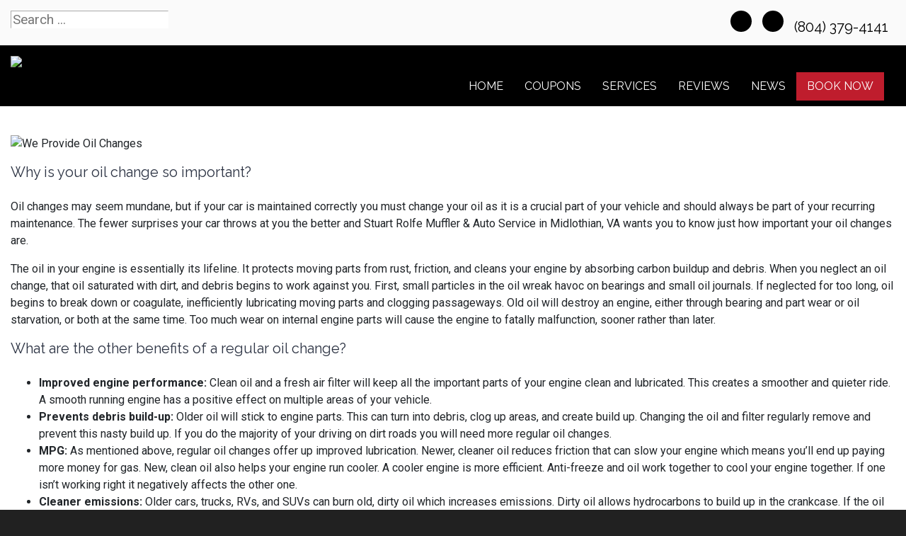

--- FILE ---
content_type: text/css
request_url: https://www.stuartrolfe.com/style.css
body_size: -12
content:
/* Used for Color Schemes, don't edit */
#menu-container{
  background: #000000;
}
.nav-link.appointment-link.uk-button-primary{
  background: #BF1D2D;
}